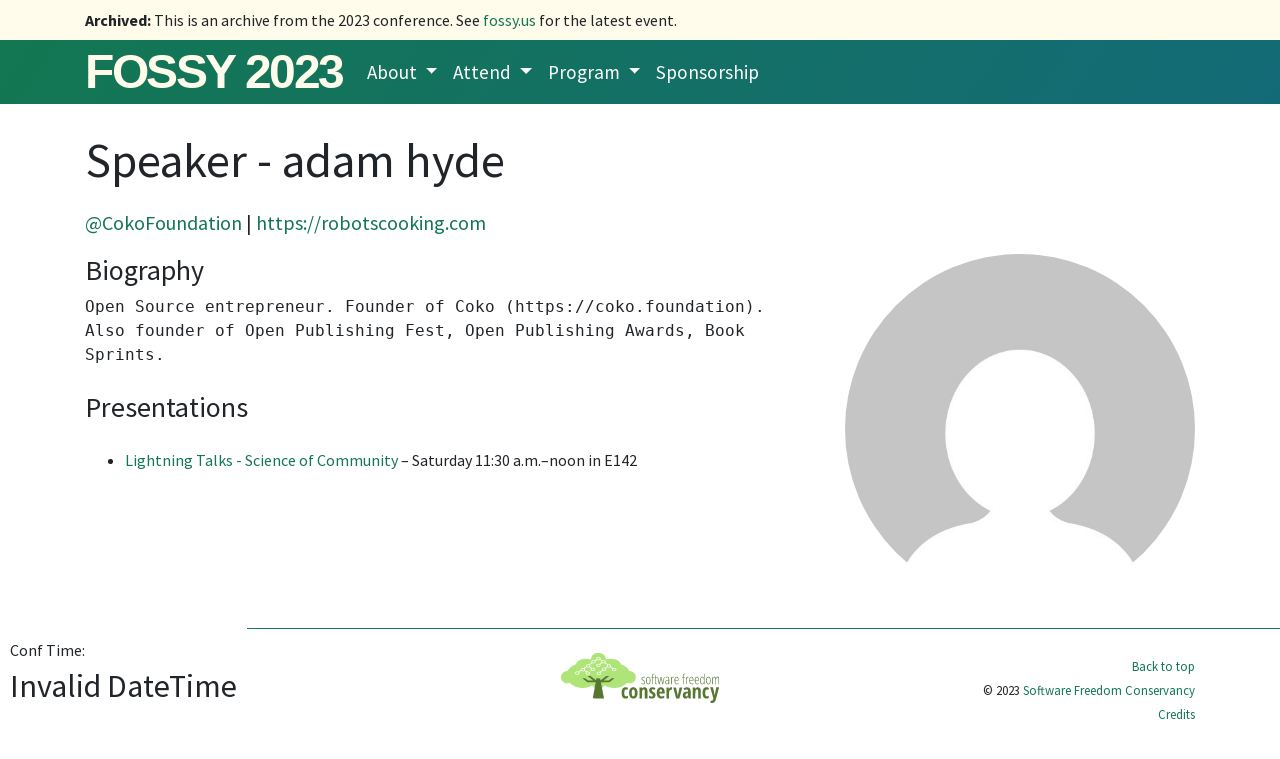

--- FILE ---
content_type: text/html
request_url: https://2023.fossy.us/speaker/profile/183/
body_size: 2598
content:
<!DOCTYPE html>

<html lang="en">
<head>
  <meta charset="utf-8">
  <meta http-equiv="X-UA-Compatible" content="IE=edge">
  <meta name="description" content="">
  <meta name="viewport" content="width=device-width, initial-scale=1">

  <title>FOSSY 2023 | Speaker - adam hyde</title>

  <meta property="og:type" content="website" />

  <link rel="icon" href="../../../static/build/img/favicon.ico" />

  <!-- Cards -->
  <meta property="og:title" content="FOSSY 2023 | Speaker - adam hyde">
  <meta property="og:description" content="" />
  <meta property="og:url" content="https://2023.fossy.us/speaker/profile/183/">
  <meta name="twitter:site" content="@conservancy">
  <meta name="twitter:image:alt" content="FOSSY 2023 | Speaker - adam hyde" />
  <meta name="twitter:card" content="summary">
  <meta name="twitter:image" content="https://2023.fossy.us/static/build/img/conservancy_logo_tall_mono.png" />
  <meta property="og:image" content="https://2023.fossy.us/static/build/img/conservancy_logo_tall_mono.png" />
  <meta property="og:image:width" content="400" />
  <meta property="og:image:height" content="400" />


  <link rel="stylesheet" href="https://use.fontawesome.com/releases/v5.6.3/css/all.css" integrity="sha384-UHRtZLI+pbxtHCWp1t77Bi1L4ZtiqrqD80Kn4Z8NTSRyMA2Fd33n5dQ8lWUE00s/" crossorigin="anonymous">
  <link rel="stylesheet" href="https://unpkg.com/tachyons@4.12.0/css/tachyons.min.css">
  <link href="../../../static/build/scss/app.css" rel="stylesheet" type="text/css" />







  <script type="text/javascript">
    var CONF_TZ = "US/Pacific";
  </script>
</head>
<body class="">

  <header class="bg-washed-yellow pa2"><div class="container"><strong>Archived:</strong> This is an archive from the 2023 conference. See <a href="https://fossy.us/">fossy.us</a> for the latest event.</div></header>
  <header class="clearfix d-print-none">




<nav class="navbar navbar-expand-lg navbar-dark" style="background: rgb(19,119,82); background: linear-gradient(124deg, rgba(19,119,82,1) 0%, rgba(19,106,119,1) 100%); margin-bottom: 1rem">
  <div class="container">
    <h2 class="sans-serif f2 f1-ns b lh-solid tracked-tight mv0 mr3">
      <a class="washed-yellow hover-washed-yellow" href="../../../index.html" style="text-decoration: none">
        FOSSY 2023
      </a>
    </h2>

    <button class="navbar-toggler" type="button" data-toggle="collapse" data-target="#navbarText" aria-controls="navbarText" aria-expanded="false" aria-label="Toggle navigation">
      <span class="navbar-toggler-icon"></span>
    </button>



<div class="collapse navbar-collapse" id="navbarText">
  <ul class="navbar-nav mr-auto">

    <li class="nav-item  dropdown">

      <a class="nav-link dropdown-toggle" href="index.html#" data-toggle="dropdown" aria-haspopup="true" aria-expanded="false">
        About
      </a>
      <div class="dropdown-menu">



<a class="dropdown-item " href="../../../about/index.html">About FOSSY</a>

<a class="dropdown-item " href="../../../travel/index.html">Travel and Lodging</a>

<a class="dropdown-item " href="../../../conventioncenter/index.html">Oregon Convention Center</a>

      </div>

    </li>

    <li class="nav-item  dropdown">

      <a class="nav-link dropdown-toggle" href="index.html#" data-toggle="dropdown" aria-haspopup="true" aria-expanded="false">
        Attend
      </a>
      <div class="dropdown-menu">



<a class="dropdown-item " href="../../../attend/tickets/index.html">Tickets</a>

<a class="dropdown-item " href="../../../attend/volunteer/index.html">Volunteer</a>

<a class="dropdown-item " href="../../../events/index.html">Events</a>

<a class="dropdown-item " href="../../../attend/code-of-conduct.html">Code of Conduct</a>

<a class="dropdown-item " href="../../../attend/health-and-safety/index.html">Health and Safety</a>

<a class="dropdown-item " href="../../../attend/terms-and-conditions/index.html">Terms and Conditions</a>

<a class="dropdown-item " href="https://sfconservancy.org/privacy-policy/">Privacy policy</a>

      </div>

    </li>

    <li class="nav-item  dropdown">

      <a class="nav-link dropdown-toggle" href="index.html#" data-toggle="dropdown" aria-haspopup="true" aria-expanded="false">
        Program
      </a>
      <div class="dropdown-menu">



<a class="dropdown-item " href="../../../schedule/index.html">Schedule</a>

<a class="dropdown-item " href="../../../pages/tracks.html">Tracks</a>

<a class="dropdown-item " href="../../../call-for-proposals/index.html">Proposals</a>

      </div>

    </li>

    <li class="nav-item  ">

      <a class="nav-link" href="../../../sponsorship/index.html">
        Sponsorship
      </a>

    </li>

  </ul>
</div>
  </div>
</nav>

  </header>



  <main role="main" class="container">
    <div class="row">
      <div class="col page-header">
        <h1 class="page-title">Speaker - adam hyde</h1>
        <p class="lead">

  <a href="https://twitter.com/CokoFoundation">@CokoFoundation</a>

 |

  <a href="https://robotscooking.com">https://robotscooking.com</a>

</p>
      </div>
    </div>



    <div class="row">
      <div class="col-md-12">


      </div>
    </div>

<div class="row">
  <div class="col-md-8">


    <h3>Biography</h3>

    <div class="bio">Open Source entrepreneur. Founder of Coko (https://coko.foundation).
Also founder of Open Publishing Fest, Open Publishing Awards, Book Sprints.</div>

    <h3 class="my-4">Presentations</h3>

    <ul>

        <li>
          <a href="../../../schedule/presentation/168/index.html">Lightning Talks - Science of Community</a>

            &ndash;
              Saturday
              11:30 a.m.&ndash;noon
              in
              E142

        </li>

    </ul>
  </div>
  <div class="col-md-4">

    <img src="https://secure.gravatar.com/avatar/a353d5d73e6ca6aad4fe6bee09fa5d2a?s=512&amp;d=mp" alt="adam hyde" class="rounded-circle img-fluid">
  </div>
</div>










    <script src="https://code.jquery.com/jquery-3.5.1.min.js" integrity="sha256-9/aliU8dGd2tb6OSsuzixeV4y/faTqgFtohetphbbj0=" crossorigin="anonymous"></script>
    <script src="../../../static/build/js/app.js" type="text/javascript"></script>
    <script src="../../../static/build/js/jquery.formset.js"></script>
    <script src="https://cdnjs.cloudflare.com/ajax/libs/popper.js/1.12.9/umd/popper.min.js" integrity="sha384-ApNbgh9B+Y1QKtv3Rn7W3mgPxhU9K/ScQsAP7hUibX39j7fakFPskvXusvfa0b4Q" crossorigin="anonymous"></script>
    <script src="../../../static/build/bootstrap/js/bootstrap.bundle.min.js"></script>

    <!--no-analytics-->


<script src="../../../static/build/js/luxon.min.js"></script>
<script src="../../../static/build/js/schedule.js" type="text/javascript"></script>








  </main>

  <footer class="footer mt-4 d-print-none">
    <div class="container py-4">
      <div class="row">
        <div class="col-md-4 pb-4">
          <strong>FOSSY 2023</strong> <br>
          July 13-16 2023 <br>
          Portland, OR<br>
          Timezone: PDT - UTC-7 <br>
          <a href="mailto:conference@sfconservancy.org" alt="Email"><i class="far fa-envelope"></i></a>&nbsp;&nbsp;<a
            href="https://twitter.com/conservancy" alt="Twitter"><i class="fab fa-twitter"></i></a>&nbsp;&nbsp;<a
            href="https://social.sfconservancy.org/conservancy" alt="Mastodon"><i class="fab fa-mastodon"></i></a>
        </div>
        <div class="col-md-4 pb-4 text-center">
          <a href="https://sfconservancy.org"><img src="../../../static/build/img/conservancy_logo.svg" alt="Software Freedom Conservancy logo" class="footer-image"></a>
        </div>
        <div class="col-md-4 pb-4 text-right">
          <small>
            <a href="index.html#">Back to top</a><br>
            &copy; 2023 <a href="https://sfconservancy.org/">Software Freedom Conservancy</a><br>
            <a href="../../../credits/index.html">Credits</a>
          </small>
        </div>
      </div>
    </div>
  </footer>

</body>
</html>


--- FILE ---
content_type: text/javascript
request_url: https://2023.fossy.us/static/build/js/schedule.js
body_size: 1920
content:
$(function() {
    var SLOT_REFRESH_INTERVAL = 60 * 1000;
    var haveScrolledToCurrentSlot = false;

    /* Schedule display localisation */
    var showCurrentTab = function() {
        var fragment = window.location.hash.toLowerCase().substring(1);

        var dayTabs = $('#schedule-tabs .schedule-day');
        if (dayTabs.length === 0) return;

        if (fragment) {
            var fragmentId = "#schedule_day_" + fragment + "-tab";
            $(fragmentId).tab('show');
        } else {
            // Show tab based on current time.
            var now = luxon.DateTime.local();
            for (var i = 0; i < dayTabs.length; ++i) {
                var dayTab = $(dayTabs[i]);
                var tabDate = dayTab.data('date');

                var scheduleDate = luxon.DateTime.fromISO(tabDate, { zone: CONF_TZ });
                var startOfDay = scheduleDate.startOf('day');
                var endOfDay = scheduleDate.endOf('day');
                if (now >= startOfDay && now < endOfDay) {
                    tabShown = true;
                    dayTab.tab('show');
                    break;
                }
            }
        }
    }

    var updateScheduleGrid = function() {
        var rowHeaders = $('.calendar-row th.time');
        for (var i = 0; i < rowHeaders.length; ++i) {
            var rowHeader = $(rowHeaders[i]);
            var rowTime = rowHeader.data('time');
            var scheduleDate = luxon.DateTime.fromISO(rowTime, { zone: CONF_TZ });
            var localDate = scheduleDate.toLocal();

            // If the schedule date is already in the user's TZ, skip it.
            if (scheduleDate.offset === localDate.offset) break;

            var confFormatted = scheduleDate.toLocaleString({
                weekday: scheduleDate.weekday === localDate.weekday ? undefined : 'short',
                hour: 'numeric',
                minute: 'numeric',
                timeZoneName: 'short',
            });
            var localFormatted = localDate.toLocaleString({
                weekday: scheduleDate.weekday === localDate.weekday ? undefined : 'short',
                hour: 'numeric',
                minute: 'numeric',
                timeZoneName: 'short',
            });
            var timeText = rowHeader.find('p').text();
            rowHeader.find('p').html(confFormatted + '<br><em>(' + localFormatted + ')</em>');
        }
    }

    var updatePresentationTimes = function() {
        var presentationTimes = $('span.presentation-time');
        for (var i = 0; i < presentationTimes.length; ++i) {
            var presentationTime = $(presentationTimes[i]);
            var startTime = presentationTime.data('starttime');
            var endTime = presentationTime.data('endtime');
            var confStartTime = luxon.DateTime.fromISO(startTime, { zone: CONF_TZ });
            var confEndTime = luxon.DateTime.fromISO(endTime, { zone: CONF_TZ });

            var localStartTime = confStartTime.toLocal();
            var localEndTime = confEndTime.toLocal();

            // If the conf date is already in the user's TZ, skip it.
            if (confStartTime.offset === localStartTime.offset) break;

            var confStartTimeFormatted = confStartTime.toLocaleString({
                weekday: 'short',
                month: 'short',
                day: '2-digit',
                hour: 'numeric',
                minute: 'numeric',
            });
            var confEndTimeFormatted = confEndTime.toLocaleString({
                hour: 'numeric',
                minute: 'numeric',
                timeZoneName: 'short',
            });
            var localStartTimeFormatted = localStartTime.toLocaleString({
                weekday: confStartTime.weekday === localStartTime.weekday ? undefined : 'short',
                month: confStartTime.weekday === localStartTime.weekday ? undefined : 'short',
                day: confStartTime.weekday === localStartTime.weekday ? undefined : '2-digit',
                hour: 'numeric',
                minute: 'numeric',
            });
            var localEndTimeFormatted = localEndTime.toLocaleString({
                weekday: localStartTime.weekday === localEndTime.weekday ? undefined : 'short',
                month: localStartTime.weekday === localEndTime.weekday ? undefined : 'short',
                day: localStartTime.weekday === localEndTime.weekday ? undefined : '2-digit',
                hour: 'numeric',
                minute: 'numeric',
                timeZoneName: 'short',
            });

            presentationTime.html(confStartTimeFormatted + ' - ' + confEndTimeFormatted + ' <em>(' + localStartTimeFormatted + ' - ' + localEndTimeFormatted + ')</em>');
        }
    }

    var highlightCurrentSlots = function() {
        var now = luxon.DateTime.local();

        var slots = $('td.slot');
        for (var i = 0; i < slots.length; ++i) {
            var slot = $(slots[i]);
            var startTime = slot.data('starttime');
            var endTime = slot.data('endtime');
            var confStartTime = luxon.DateTime.fromISO(startTime, { zone: CONF_TZ });
            var confEndTime = luxon.DateTime.fromISO(endTime, { zone: CONF_TZ });

            if (confStartTime <= now && confEndTime > now) {
                slot.addClass("slot-active");

                if (!haveScrolledToCurrentSlot) {
                    haveScrolledToCurrentSlot = true;
                    slot[0].scrollIntoView();
                }
            } else {
                slot.removeClass("slot-active");
            }
        }
    }

    var updateClock = function() {
        var clock = $('div.conf-clock');
        if (clock.length === 0) {
            var template = document.createElement('template');
            template.innerHTML = '<div class="conf-clock d-print-none"></div>';
            var clockDiv = template.content.firstChild;
            document.body.appendChild(clockDiv);
            clock = $(clockDiv);
        }

        var now = luxon.DateTime.local();
        var confFormatted = now.setZone(CONF_TZ).toLocaleString({
            weekday: 'short',
            day: '2-digit',
            hour: '2-digit',
            minute: '2-digit',
            timeZoneName: 'short',
            hour12: false,
        });
        clock.html('Conf Time:<br><span class="time">' + confFormatted + '</span>');
    }

    var embeddedView = function() {
        var urlParams = new URLSearchParams(window.location.search);
        if (urlParams.has('embed')) {
            $('header').remove();
            $('footer').remove();

            $('a').each(function() {
                var anchor = $(this);
                var path = anchor.attr('href');
                if (path.startsWith('/')) {
                    var separator = path.indexOf('?') === -1 ? '?' : '&';
                    anchor.attr('href', path + separator + 'embed')
                } else if (path.startsWith('http')) {
                    anchor.attr('target', '_blank');
                }
            });
            return true;
        }
        return false;
    }

    /* Schedule Editing */
    $("a.edit-slot").click(function(e) {
        $("#slotEditModal").load($(this).data("action"), function() {
            $("#slotEditModal").modal("show");
        });
        e.preventDefault();
    });

    $("form#schedule-builder :submit").click(function(e) {
        var name = this.name;
        if(name == 'delete') {
            if (!confirm("Are you sure you want to delete the schedule?"))
                {
                    e.preventDefault();
                    return;
                }
        }
    });

    /* Update schedule display */
    var embedded = embeddedView();
    showCurrentTab();
    updateScheduleGrid();
    updatePresentationTimes();
    highlightCurrentSlots();
    var slotRefresh = setInterval(highlightCurrentSlots, SLOT_REFRESH_INTERVAL);
    if (!embedded) {
        updateClock();
        var clockRefresh = setInterval(updateClock, 5000);
    }
});


--- FILE ---
content_type: text/javascript
request_url: https://2023.fossy.us/static/build/js/jquery.formset.js
body_size: 2150
content:
/**
* Django formset helper
*/
(function($) {
    "use strict";

    var pluginName = 'formset';

    /**
    * Wraps up a formset, allowing adding, and removing forms
    */
    var Formset = function(el, options) {
        var _this = this;

        //Defaults:
        this.opts = $.extend({}, Formset.defaults, options);

        this.$formset = $(el);
        this.$emptyForm = this.$formset.find(this.opts.emptyForm);
        this.$body = this.$formset.find(this.opts.body);
        this.$add = this.$formset.find(this.opts.add);

        this.formsetPrefix = $(el).data('formset-prefix');

        // Bind to the `Add form` button
        this.addForm = $.proxy(this, 'addForm');
        this.$add.click(this.addForm);

        // Bind receiver to `formAdded` and `formDeleted` events
        this.$formset.on('formAdded formDeleted', this.opts.form, $.proxy(this, 'checkMaxForms'));

        // Set up the existing forms
        this.$forms().each(function(i, form) {
            var $form = $(form);
            _this.bindForm($(this), i);
        });

        // Store a reference to this in the formset element
        this.$formset.data(pluginName, this);

        var extras = ['animateForms'];
        $.each(extras, function(i, extra) {
            if ((extra in _this.opts) && (_this.opts[extra])) {
                _this[extra]();
            }
        });
    };

    Formset.defaults = {
        form: '[data-formset-form]',
        emptyForm: 'script[type=form-template][data-formset-empty-form]',
        body: '[data-formset-body]',
        add: '[data-formset-add]',
        deleteButton: '[data-formset-delete-button]',
        hasMaxFormsClass: 'has-max-forms',
        animateForms: false
    };

    Formset.prototype.addForm = function() {
        // Don't proceed if the number of maximum forms has been reached
        if (this.hasMaxForms()) {
            throw new Error("MAX_NUM_FORMS reached");
        }

        var newIndex = this.totalFormCount();
        this.$managementForm('TOTAL_FORMS').val(newIndex + 1);

        var newFormHtml = this.$emptyForm.html()
            .replace(new RegExp('__prefix__', 'g'), newIndex)
            .replace(new RegExp('<\\\\/script>', 'g'), '</script>');

        var $newFormFragment = $($.parseHTML(newFormHtml, this.$body.document, true));
        this.$body.append($newFormFragment);

        var $newForm = $newFormFragment.filter(this.opts.form);
        this.bindForm($newForm, newIndex);

        return $newForm;
    };

    /**
    * Attach any events needed to a new form
    */
    Formset.prototype.bindForm = function($form, index) {
        var prefix = this.formsetPrefix + '-' + index;
        $form.data(pluginName + '__formPrefix', prefix);

        var $delete = $form.find('[name=' + prefix + '-DELETE]');

        var onChangeDelete = function() {
            if ($delete.is(':checked')) {
                $form.attr('data-formset-form-deleted', '');
                // Remove required property and pattern attribute to allow submit, back it up to data field
                $form.find(':required').data(pluginName + '-required-field', true).prop('required', false);
                $form.find('input[pattern]').each(function() {
                    var pattern = $(this).attr('pattern');
                    $(this).data(pluginName + '-field-pattern', pattern).removeAttr('pattern');
                });
                $form.trigger('formDeleted');
            } else {
                $form.removeAttr('data-formset-form-deleted');
                // Restore required property and pattern attributes from data field
                $form.find('*').filter(function() {
                    return $(this).data(pluginName + '-required-field') === true;
                }).prop('required', true);
                $form.find('input').each(function() {
                    var pattern = $(this).data(pluginName + '-field-pattern');
                    if (pattern) {
                        $(this).attr('pattern', pattern);
                    }
                });
                $form.trigger('formAdded');
            }
        }

        // Trigger `formAdded` / `formDeleted` events when delete checkbox value changes
        $delete.change(onChangeDelete);

        // This will trigger `formAdded` for newly created forms.
        // It will also trigger `formAdded` or `formDeleted` for all forms when
        // the Formset is first created.
        // setTimeout so the caller can register events before the events are
        // triggered, during initialisation.
        window.setTimeout(onChangeDelete);

        // Delete the form if the delete button is pressed
        var $deleteButton = $form.find(this.opts.deleteButton);
        $deleteButton.bind('click', function() {
            $delete.attr('checked', true).change();
        });
    };

    Formset.prototype.$forms = function() {
        return this.$body.find(this.opts.form);
    };
    Formset.prototype.$managementForm = function(name) {
        return this.$formset.find('[name=' + this.formsetPrefix + '-' + name + ']');
    };

    Formset.prototype.totalFormCount = function() {
        return this.$forms().length;
    };

    Formset.prototype.deletedFormCount = function() {
        return this.$forms().filter('[data-formset-form-deleted]').length;
    };

    Formset.prototype.activeFormCount = function() {
        return this.totalFormCount() - this.deletedFormCount();
    };

    Formset.prototype.hasMaxForms = function() {
        var maxForms = parseInt(this.$managementForm('MAX_NUM_FORMS').val(), 10) || 1000;
        return this.activeFormCount() >= maxForms;
    };

    Formset.prototype.checkMaxForms = function() {
        if (this.hasMaxForms()) {
            this.$formset.addClass(this.opts.hasMaxFormsClass);
            this.$add.attr('disabled', 'disabled');
        } else {
            this.$formset.removeClass(this.opts.hasMaxFormsClass);
            this.$add.removeAttr('disabled');
        }
    };

    Formset.prototype.animateForms = function() {
        this.$formset.on('formAdded', this.opts.form, function() {
            var $form = $(this);
            $form.slideUp(0);
            $form.slideDown();
        }).on('formDeleted', this.opts.form, function() {
            var $form = $(this);
            $form.slideUp();
        });
        this.$forms().filter('[data-formset-form-deleted]').slideUp(0);
    };

    Formset.getOrCreate = function(el, options) {
        var rev = $(el).data(pluginName);
        if (!rev) {
            rev = new Formset(el, options);
        }

        return rev;
    };

    $.fn[pluginName] = function() {
        var options, fn, args;
        // Create a new Formset for each element
        if (arguments.length === 0 || (arguments.length === 1 && $.type(arguments[0]) != 'string')) {
            options = arguments[0];
            return this.each(function() {
                return Formset.getOrCreate(this, options);
            });
        }

        // Call a function on each Formset in the selector
        fn = arguments[0];
        args = $.makeArray(arguments).slice(1);

        if (fn in Formset) {
            // Call the Formset class method if it exists
            args.unshift(this);
            return Formset[fn].apply(Formset, args);
        } else {
            throw new Error("Unknown function call " + fn + " for $.fn.formset");
        }
    };
})(jQuery);


--- FILE ---
content_type: text/javascript
request_url: https://2023.fossy.us/static/build/js/app.js
body_size: 1719
content:
(function e(t,n,r){function s(o,u){if(!n[o]){if(!t[o]){var a=typeof require=="function"&&require;if(!u&&a)return a(o,!0);if(i)return i(o,!0);var f=new Error("Cannot find module '"+o+"'");throw f.code="MODULE_NOT_FOUND",f}var l=n[o]={exports:{}};t[o][0].call(l.exports,function(e){var n=t[o][1][e];return s(n?n:e)},l,l.exports,e,t,n,r)}return n[o].exports}var i=typeof require=="function"&&require;for(var o=0;o<r.length;o++)s(r[o]);return s})({1:[function(require,module,exports){
'use strict';

var u = require('./includes/utils');

var debug = function debug(msg) {
	return console.log(msg);
};

var setupTabs = require('./components/tabbed-panel');

u.documentReady(function () {
	if (document.querySelector('[data-tab-control]')) {
		setupTabs();
	}

	var menuOpener = document.querySelector('[data-menu-opener]');
	if (menuOpener) {
		u.addEventListener(menuOpener, 'click', function (e) {
			e.preventDefault();
			u.toggleClass(this, 'is-active');
			u.toggleClass(document.querySelector('[data-menu]'), 'is-active');
		});
	}
});

},{"./components/tabbed-panel":2,"./includes/utils":3}],2:[function(require,module,exports){
'use strict';

var u = require('../includes/utils');

function setupTabs() {
	var elements = document.querySelectorAll('[data-tab-control]');

	for (var x = 0; x < elements.length; x++) {
		u.addEventListener(elements[x], 'click', tabClickhandler);
	}
	// Activate the first element with 'is-active' found
	var event = document.createEvent('Events');
	event.initEvent('click', true, false);
	elements = document.querySelectorAll('[data-tab-control].is-active');
	elements[0].dispatchEvent(event);
}

function tabClickhandler(e) {
	e.preventDefault();
	var active = document.querySelectorAll('[data-tab-control].is-active, [data-tab-content].is-active');
	if (active) {
		for (var y = 0; y < active.length; y++) {
			u.removeClass(active[y], 'is-active');
		}
	}
	u.addClass(this, 'is-active');
	var targetData = this.dataset.tabControl;
	var targetContent = document.querySelectorAll('[data-tab-content="' + targetData + '"]');
	for (var z = 0; z < targetContent.length; z++) {
		u.addClass(targetContent[z], 'is-active');
	}
}

module.exports = setupTabs;

},{"../includes/utils":3}],3:[function(require,module,exports){
"use strict";

module.exports = {
	getRandomInRange: getRandomInRange,
	getAnchorTarget: getAnchorTarget,
	documentReady: documentReady,
	addClass: addClass,
	hasClass: hasClass,
	removeClass: removeClass,
	toggleClass: toggleClass,
	addEventListener: addEventListener,
	getUrl: getUrl
};

function getRandomInRange(from, to) {
	return (Math.random() * (to - from) + from).toFixed(0) * 1;
}

function getAnchorTarget(link) {
	var id = link.hash.replace("#", "");
	return document.getElementById(id) || null;
}

function addClass(element, className) {
	if (element instanceof SVGElement) {
		element.setAttribute('class', element.getAttribute('class') + ' ' + className);
	} else {
		if (element.classList) {
			element.classList.add(className);
		} else {
			element.className += ' ' + className;
		}
	}
}

function removeClass(element, className) {
	if (element instanceof SVGElement) {
		var updatedClassListString = element.getAttribute('class').replace(new RegExp('(\\s|^)' + className + '(\\s|$)', 'g'), '$2');
		element.setAttribute('class', updatedClassListString);
	} else {
		if (element.classList) {
			element.classList.remove(className);
		} else {
			var classes = element.className.split(' ');
			var existingIndex = classes.indexOf(className);

			if (existingIndex >= 0) {
				classes.splice(existingIndex, 1);
			}

			element.className = classes.join(' ');
		}
	}
}

function hasClass(element, className) {
	if (element instanceof SVGElement) {
		return new RegExp('(\\s|^)' + className + '(\\s|$)').test(element.getAttribute('class'));
	} else {
		if (element.classList) {
			return element.classList.contains(className);
		} else {
			return element.className.indexOf(className) !== -1;
		}
	}
}

function toggleClass(element, className) {
	if (element.classList) {
		element.classList.toggle(className);
	} else {
		var classes = element.className.split(' ');
		var existingIndex = classes.indexOf(className);

		if (existingIndex >= 0) {
			classes.splice(existingIndex, 1);
		} else {
			classes.push(className);
		}

		element.className = classes.join(' ');
	}
}

function addEventListener(el, eventName, handler) {
	if (el.addEventListener) {
		el.addEventListener(eventName, handler);
	} else {
		el.attachEvent('on' + eventName, function () {
			handler.call(el);
		});
	}
}

function getUrl(path) {
	if (!window.location.origin) {
		window.location.origin = window.location.protocol + "//" + window.location.hostname + (window.location.port ? ':' + window.location.port : '');
	}

	if (path.indexOf('./') === 0) {
		path = path.slice(1); // Remove the .
		var existingPath = window.location.pathname || '';
		return window.location.origin + existingPath + path;
	} else if (path) {
		return window.location.origin + path;
	} else {
		return window.location.origin + window.location.pathname;
	}
}

function documentReady(fn) {
	if (document.readyState != 'loading') {
		fn();
	} else if (document.addEventListener) {
		document.addEventListener('DOMContentLoaded', fn);
	} else {
		document.attachEvent('onreadystatechange', function () {
			if (document.readyState != 'loading') fn();
		});
	}
}

},{}]},{},[1]);


--- FILE ---
content_type: image/svg+xml
request_url: https://2023.fossy.us/static/build/img/conservancy_logo.svg
body_size: 38385
content:
<?xml version="1.0" encoding="UTF-8" standalone="no"?>
<!-- Created with Inkscape (http://www.inkscape.org/) -->
<svg width="313.52222" height="99.289215" id="svg3041" version="1.1" inkscape:version="1.1 (c68e22c387, 2021-05-23)" sodipodi:docname="Official-Conservancy-logo-package.svg" inkscape:export-filename="C:\shampoo\business\AdoboArt\commissions\SoftwareFreedomConservancy\samples\batch5\b5_logo9.png" inkscape:export-xdpi="102.62627" inkscape:export-ydpi="102.62627" xmlns:inkscape="http://www.inkscape.org/namespaces/inkscape" xmlns:sodipodi="http://sodipodi.sourceforge.net/DTD/sodipodi-0.dtd" xmlns="http://www.w3.org/2000/svg" xmlns:svg="http://www.w3.org/2000/svg" xmlns:rdf="http://www.w3.org/1999/02/22-rdf-syntax-ns#" xmlns:cc="http://creativecommons.org/ns#" xmlns:dc="http://purl.org/dc/elements/1.1/">
  <defs id="defs3043">
    <inkscape:perspective sodipodi:type="inkscape:persp3d" inkscape:vp_x="0 : -272.75803 : 1" inkscape:vp_y="0 : 1000 : 0" inkscape:vp_z="1052.3622 : -272.75803 : 1" inkscape:persp3d-origin="526.18109 : -396.77378 : 1" id="perspective331"/>
    <inkscape:perspective id="perspective3452" inkscape:persp3d-origin="0.5 : -644.47193 : 1" inkscape:vp_z="1 : -644.30527 : 1" inkscape:vp_y="0 : 1000 : 0" inkscape:vp_x="0 : -644.30527 : 1" sodipodi:type="inkscape:persp3d"/>
    <inkscape:perspective id="perspective3470" inkscape:persp3d-origin="0.5 : -644.47193 : 1" inkscape:vp_z="1 : -644.30527 : 1" inkscape:vp_y="0 : 1000 : 0" inkscape:vp_x="0 : -644.30527 : 1" sodipodi:type="inkscape:persp3d"/>
  </defs>
  <sodipodi:namedview id="base" pagecolor="#ffffff" bordercolor="#666666" borderopacity="1.0" inkscape:pageopacity="0.0" inkscape:pageshadow="2" inkscape:zoom="0.96761906" inkscape:cx="52.18996" inkscape:cy="153.46949" inkscape:document-units="px" inkscape:current-layer="g4390" showgrid="false" inkscape:window-width="1920" inkscape:window-height="1163" inkscape:window-x="1920" inkscape:window-y="0" inkscape:window-maximized="1" showguides="true" inkscape:guide-bbox="true" inkscape:pagecheckerboard="0" fit-margin-top="0" fit-margin-left="0" fit-margin-right="0" fit-margin-bottom="0">
    <inkscape:grid type="xygrid" id="grid4285" empspacing="5" visible="true" enabled="true" snapvisiblegridlinesonly="true" originx="-662.237" originy="-219.1511"/>
  </sodipodi:namedview>
  <metadata id="metadata3046">
    <rdf:RDF>
      <cc:Work rdf:about="">
        <dc:format>image/svg+xml</dc:format>
        <dc:type rdf:resource="http://purl.org/dc/dcmitype/StillImage"/>
      </cc:Work>
    </rdf:RDF>
  </metadata>
  <g inkscape:label="Layer 1" inkscape:groupmode="layer" id="layer1" transform="translate(-662.237,-527.4188)">
    <g id="g4365" transform="matrix(0.38392529,0,0,0.38392529,621.68182,395.0987)">
      <path style="fill:#afe478;fill-opacity:1;fill-rule:evenodd;stroke:none" d="m 294.8728,344.65416 c -17.99591,0.20347 -32.91812,12.38231 -34.16415,28.45216 -0.13622,1.75558 -0.0824,3.47227 0.1076,5.17312 -5.89428,-1.88791 -12.25439,-3.14371 -18.9681,-3.66429 -29.235,-2.26687 -54.66561,10.5136 -60.46085,29.31434 -19.33453,6.26155 -34.68239,18.44021 -42.24714,34.05638 -17.1699,-0.89371 -32.07025,12.14704 -33.40974,29.42212 -1.36074,17.54933 11.69211,32.91384 29.20658,34.27192 5.54251,0.42975 10.89952,-0.64981 15.62713,-2.80211 13.6788,14.40097 34.76181,24.52877 58.95201,26.40447 21.79146,1.68968 42.02271,-3.65691 57.33542,-13.57944 6.04955,10.00137 17.2846,17.40024 30.7154,19.3992 v 0.32315 c 0.40102,-0.0393 0.78811,-0.16657 1.18551,-0.21555 0.40533,0.05 0.77641,0.1752 1.1855,0.21555 v -0.32315 c 13.45167,-1.98865 24.65882,-9.38618 30.7154,-19.3992 15.31272,9.92253 35.65177,15.26916 57.44319,13.57944 24.1902,-1.87567 45.16545,-12.0035 58.84425,-26.40447 4.72765,2.1523 10.08465,3.23189 15.62714,2.80211 17.51446,-1.35805 30.67508,-16.72263 29.31434,-34.27192 -1.33949,-17.27508 -16.23983,-30.31583 -33.40973,-29.42212 -7.56476,-15.61617 -23.02039,-27.79483 -42.35493,-34.05638 -5.79524,-18.80074 -31.11807,-31.58121 -60.35307,-29.31434 -6.71371,0.52058 -13.07382,1.77638 -18.96811,3.66429 0.19003,-1.70085 0.24418,-3.41754 0.1076,-5.17312 -1.24603,-16.06985 -16.27601,-28.24858 -34.27192,-28.45216 -1.19975,-0.0138 -2.44085,0.0138 -3.66429,0.1076 -0.0724,0.007 -0.14381,-0.007 -0.21555,0 -0.0717,-0.007 -0.14312,0.007 -0.21554,0 -1.22345,-0.0948 -2.46455,-0.12174 -3.6643,-0.1076 z m 3.44874,21.55467 h 0.53887 c 3.05373,0 5.82187,0.85901 7.86746,2.37101 2.04558,1.512 3.34097,3.66581 3.34097,6.03531 0,0.6994 -0.21658,1.38874 -0.43109,2.04769 l 9.05296,6.68195 c 1.88349,-1.05553 4.06897,-1.72438 6.57417,-1.72438 3.0528,0 5.82159,0.86702 7.86745,2.37102 2.04587,1.504 3.44875,3.66591 3.44875,6.0353 0,1.55932 -0.75038,2.95413 -1.72437,4.20316 l 12.71725,9.26851 c 1.61046,-0.67375 3.41978,-1.07773 5.38867,-1.07773 3.05372,0 5.92967,0.85898 7.97522,2.37101 2.04556,1.51203 3.34098,3.66581 3.34098,6.03531 0,1.33808 -0.56249,2.55383 -1.29328,3.66429 l 12.07061,8.72964 c 1.62936,-0.69337 3.49886,-1.18551 5.49644,-1.18551 3.05373,0 5.8219,0.85898 7.86746,2.37102 2.04555,1.51203 3.34097,3.66591 3.34097,6.03531 0,2.36949 -1.29542,4.5233 -3.34097,6.0353 -2.04556,1.512 -4.81373,2.37102 -7.86746,2.37102 -3.05372,0 -5.82186,-0.85902 -7.86745,-2.37102 -2.04559,-1.512 -3.44875,-3.66581 -3.44875,-6.0353 0,-1.82915 0.96593,-3.48283 2.26324,-4.84981 l -11.3162,-8.29854 c -1.96037,1.23744 -4.48534,2.04769 -7.22081,2.04769 -2.494,0 -4.69747,-0.67813 -6.57418,-1.72437 l -9.05296,6.57417 c 0.78087,0.95272 1.4531,1.98296 1.72438,3.12543 0.0904,0.38081 0.1076,0.78066 0.1076,1.1855 0,2.3694 -1.29542,4.52328 -3.34098,6.03531 -1.02276,0.756 -2.22706,1.4284 -3.55652,1.83215 -0.66471,0.20175 -1.3268,0.32694 -2.04769,0.43109 -0.72089,0.10415 -1.49983,0.1076 -2.26324,0.1076 -2.40153,0 -4.63011,-0.5329 -6.4664,-1.50882 l -12.71725,9.37628 c 1.31083,1.10508 2.28555,2.56007 2.69433,4.09538 0.13623,0.51176 0.21555,0.96755 0.21555,1.50883 0,2.36939 -1.29542,4.4155 -3.34098,5.92753 -0.51138,0.37802 -1.02172,0.77449 -1.6166,1.07774 -1.18978,0.60653 -2.54579,1.06476 -3.98761,1.29328 -0.72089,0.11415 -1.49983,0.1076 -2.26324,0.1076 -3.05373,0 -5.8219,-0.96675 -7.86745,-2.47879 -1.02276,-0.75603 -1.89923,-1.58987 -2.47879,-2.58656 -0.28969,-0.49834 -0.49324,-1.06794 -0.64664,-1.6166 -0.15347,-0.54866 -0.21555,-1.13202 -0.21555,-1.72437 0,-2.36939 1.29542,-4.52331 3.34098,-6.03531 2.04555,-1.512 4.81372,-2.47879 7.86745,-2.47879 1.52445,0 2.98303,0.33729 4.31093,0.75442 l 13.68722,-9.91515 c -0.48897,-0.62305 -0.87667,-1.24051 -1.18551,-1.93992 -0.30901,-0.69941 -0.53887,-1.48068 -0.53887,-2.26324 0,-2.3695 1.29511,-4.53134 3.34098,-6.03531 0.51145,-0.37598 1.02162,-0.67719 1.6166,-0.96996 1.78493,-0.87832 3.96126,-1.40105 6.25085,-1.40105 2.29569,0 4.35028,0.60977 6.14308,1.50883 l 9.26851,-6.68195 c -0.4521,-0.60405 -0.89437,-1.25462 -1.18551,-1.93992 -0.29107,-0.6853 -0.43109,-1.40533 -0.43109,-2.15547 0,-1.85332 1.04193,-3.47037 2.37101,-4.8498 l -12.50171,-9.16073 c -1.82535,0.95168 -3.99116,1.6166 -6.35862,1.6166 -2.6873,0 -5.06063,-0.74203 -7.00527,-1.93992 l -10.45401,7.65191 c 0.93402,1.00872 1.62556,2.1785 1.93992,3.44874 0.10484,0.42341 0.21554,0.84567 0.21554,1.29328 0,2.36946 -1.29542,4.52328 -3.34097,6.03531 -0.51138,0.37802 -1.11939,0.78459 -1.72437,1.07773 -1.21,0.58632 -2.52559,0.97721 -3.98762,1.18551 -0.73099,0.10415 -1.49982,0.1076 -2.26324,0.1076 -3.05372,0 -5.82189,-0.85898 -7.86745,-2.37101 -2.04555,-1.51204 -3.34097,-3.66585 -3.34097,-6.03531 0,-2.3695 1.29511,-4.53134 3.34097,-6.03531 2.04587,-1.50396 4.81466,-2.37101 7.86745,-2.37101 2.10463,0 4.12867,0.4214 5.81976,1.18551 l 10.88511,-7.97523 c -0.73538,-1.11546 -1.29328,-2.32311 -1.29328,-3.66429 0,-0.36526 0.0345,-0.72717 0.1076,-1.07774 0.22313,-1.05169 0.75704,-2.029 1.40105,-2.90988 l -8.19077,-6.0353 c -2.0807,1.86639 -5.07473,3.12542 -8.51409,3.12542 -2.86333,0 -5.43564,-1.02534 -7.43636,-2.37101 l -8.083,5.60421 c 0.7142,1.10319 1.18551,2.34581 1.18551,3.6643 0,2.36949 -1.29542,4.41553 -3.34098,5.92753 -2.04555,1.512 -4.81376,2.47879 -7.86745,2.47879 -2.03866,0 -3.94916,-0.46465 -5.60422,-1.18551 l -12.71725,8.62187 c 1.41637,1.40302 2.58656,3.03669 2.58656,4.95757 0,0.38629 -0.0207,0.81611 -0.1076,1.18551 -0.26038,1.10822 -0.89788,2.08576 -1.6166,3.01765 l 9.26851,6.68195 c 1.36953,-0.45024 2.83104,-0.75442 4.4187,-0.75442 3.0537,0 5.82187,0.96683 7.86746,2.47879 2.04559,1.51197 3.34097,3.55804 3.34097,5.92753 0,2.3695 -1.29538,4.52331 -3.34097,6.03531 -2.04559,1.512 -4.81373,2.47879 -7.86746,2.47879 -3.05369,0 -5.82955,-0.96634 -7.86745,-2.47879 -2.0379,-1.51245 -3.34097,-3.66705 -3.34097,-6.03531 0,-1.0858 0.24693,-2.09973 0.75441,-3.01765 0.25383,-0.45896 0.61467,-0.87836 0.96996,-1.29328 0.35529,-0.41492 0.74565,-0.81604 1.18551,-1.18551 l -8.5141,-6.25085 c -1.83083,0.96448 -3.97337,1.72437 -6.35862,1.72437 -2.95613,0 -5.63088,-1.05386 -7.65191,-2.47878 l -11.85507,8.19077 c 1.43175,1.12157 2.55573,2.5966 3.01766,4.20316 0.15381,0.53552 0.21554,1.04725 0.21554,1.6166 0,1.02966 -0.41388,1.90002 -0.86218,2.80211 l 10.45401,7.54413 c 1.40633,-0.47644 2.89084,-0.75441 4.52648,-0.75441 3.05369,0 5.92967,0.85901 7.97523,2.37101 2.04555,1.512 3.34097,3.66592 3.34097,6.03531 0,2.36949 -1.29511,4.53134 -3.34097,6.03531 -2.04587,1.50396 -4.92247,2.37101 -7.97523,2.37101 -1.52638,0 -2.98141,-0.13416 -4.31093,-0.53887 -0.66478,-0.20244 -1.34495,-0.46165 -1.93992,-0.75441 -0.59498,-0.2928 -1.10515,-0.70175 -1.6166,-1.07773 -2.04587,-1.50397 -3.34098,-3.66582 -3.34098,-6.03531 0,-2.11177 1.34074,-3.92095 3.01766,-5.38867 l -9.48406,-6.78972 c -2.04141,1.50652 -4.71109,2.58656 -7.75968,2.58656 -3.48785,0 -6.54434,-1.21427 -8.62187,-3.12543 l -11.20842,7.75968 c 0.54266,0.64482 1.05173,1.41916 1.40105,2.15547 0.17451,0.36816 0.33384,0.68654 0.43109,1.07774 0.0973,0.39119 0.1076,0.7712 0.1076,1.1855 0,2.36957 -1.2951,4.53131 -3.34097,6.03531 -0.51145,0.37598 -1.02162,0.78493 -1.6166,1.07773 -1.18995,0.58556 -2.54593,0.97593 -3.98761,1.18551 -0.72082,0.10484 -1.50007,0.1076 -2.26324,0.1076 -3.0528,0 -5.92936,-0.86702 -7.97523,-2.37101 -2.04586,-1.504 -3.34097,-3.66575 -3.34097,-6.03531 0,-2.36939 1.29542,-4.52331 3.34097,-6.03531 2.04556,-1.512 4.9215,-2.37101 7.97523,-2.37101 2.12794,0 4.00527,0.51238 5.71198,1.29328 l 12.60949,-8.62187 c -0.17899,-0.5718 -0.4311,-1.0906 -0.4311,-1.72437 0,-2.36939 1.29542,-4.52327 3.34098,-6.03531 2.04555,-1.51203 4.81376,-2.47879 7.86745,-2.47879 1.30211,0 2.60235,0.22969 3.77207,0.53887 l 1.72437,-1.29328 0.21555,-0.1076 11.42397,-7.75968 c -0.45327,-0.91357 -0.86219,-1.87557 -0.86219,-2.90988 0,-2.36939 1.29542,-4.52327 3.34098,-6.03531 2.04555,-1.51203 4.9215,-2.37101 7.97522,-2.37101 1.7331,0 3.26976,0.33073 4.74203,0.86219 l 1.50883,-0.96996 11.42397,-7.86746 c -1.10108,-1.29669 -2.04769,-2.74806 -2.04769,-4.4187 0,-2.3695 1.40288,-4.53135 3.44874,-6.03531 2.04587,-1.50396 4.81466,-2.37101 7.86746,-2.37101 2.61925,0 4.96937,0.68699 6.89749,1.83214 l 8.29855,-5.60421 c -0.54221,-0.98531 -0.96996,-2.09511 -0.96996,-3.2332 0,-2.36939 1.29542,-4.52327 3.34097,-6.03531 1.91102,-1.41257 4.61842,-2.1515 7.43636,-2.26324 v -0.1076 z m 0.53887,3.55652 c -2.08904,0 -4.01627,0.6785 -5.28089,1.6166 -0.95272,0.70661 -1.58425,1.50965 -1.83215,2.37101 -0.0828,0.28728 -0.1076,0.5549 -0.1076,0.86219 0,0.92216 0.3535,1.80255 1.07774,2.58656 0.24141,0.26141 0.54462,0.51883 0.86218,0.75441 0.94847,0.70347 2.28945,1.274 3.77207,1.50883 0.4942,0.0783 0.98658,0.1076 1.50882,0.1076 2.08925,0 3.89857,-0.67599 5.17312,-1.6166 1.28032,-0.94499 1.93992,-2.12046 1.93992,-3.34098 0,-1.22013 -0.65967,-2.28841 -1.93992,-3.2332 -1.27455,-0.94075 -3.08387,-1.6166 -5.17312,-1.6166 z m -25.54228,15.41158 c -2.09014,0 -4.01537,0.5766 -5.28089,1.50883 -0.95365,0.70265 -1.5071,1.58587 -1.72437,2.47879 -0.0724,0.29762 -0.1076,0.55487 -0.1076,0.86218 0,0.92189 0.27589,1.80253 0.96996,2.58656 0.23141,0.26142 0.54462,0.51887 0.86218,0.75442 1.26462,0.93809 3.19182,1.50882 5.2809,1.50882 2.08918,0 3.89853,-0.56807 5.17312,-1.50882 1.28024,-0.94482 1.93992,-2.12071 1.93992,-3.34098 0,-1.22016 -0.6584,-2.40153 -1.93992,-3.34097 -1.27549,-0.93489 -3.08287,-1.50883 -5.17312,-1.50883 z m 51.94675,0 c -2.09008,0 -3.9076,0.5766 -5.17312,1.50883 -0.95365,0.70265 -1.58456,1.58587 -1.83215,2.47879 -0.0824,0.29762 -0.1076,0.55487 -0.1076,0.86218 0,0.92189 0.3535,1.80253 1.07773,2.58656 0.24142,0.26142 0.54463,0.51887 0.86219,0.75442 1.26462,0.93809 3.08408,1.50882 5.17312,1.50882 2.08925,0 4.00631,-0.56807 5.2809,-1.50882 1.28024,-0.94482 1.93992,-2.12071 1.93992,-3.34098 0,-1.22016 -0.6584,-2.40153 -1.93992,-3.34097 -1.27549,-0.93489 -3.19061,-1.50883 -5.2809,-1.50883 z m -26.62002,18.86034 c -2.09025,0 -3.8976,0.68161 -5.17311,1.6166 -0.9611,0.70444 -1.58691,1.51024 -1.83215,2.37101 -0.0817,0.28694 -0.1076,0.55715 -0.1076,0.86219 0,0.91536 0.35208,1.80011 1.07773,2.58656 0.24176,0.2621 0.54215,0.51821 0.86219,0.75441 0.95596,0.70558 2.2143,1.27466 3.66429,1.50883 0.48334,0.0779 0.98651,0.1076 1.50883,0.1076 2.08904,0 4.0163,-0.67847 5.28089,-1.6166 1.27028,-0.94213 1.93992,-2.11163 1.93992,-3.34097 0,-1.22903 -0.6684,-2.29653 -1.93992,-3.23321 -1.26552,-0.93236 -3.19078,-1.6166 -5.28089,-1.6166 z m -52.27006,1.93992 c -2.09011,0 -4.01545,0.68423 -5.28089,1.6166 -0.95365,0.70247 -1.58457,1.5858 -1.83215,2.47878 -0.0824,0.29763 -0.1076,0.55487 -0.1076,0.86219 0,0.92199 0.35349,1.83287 1.07773,2.58656 0.24141,0.25141 0.54463,0.41109 0.86219,0.64664 0.94847,0.70348 2.28945,1.274 3.77206,1.50883 0.49421,0.0783 0.98655,0.1076 1.50883,0.1076 2.08922,0 3.89853,-0.67589 5.17312,-1.6166 1.28031,-0.94499 1.93992,-2.01286 1.93992,-3.2332 0,-1.22017 -0.6584,-2.40154 -1.93992,-3.34097 -1.27552,-0.93489 -3.08287,-1.61661 -5.17312,-1.61661 z m 106.58783,0 c -2.09025,0 -3.8976,0.68171 -5.17312,1.6166 -0.96113,0.70458 -1.58691,1.58773 -1.83215,2.47878 -0.0817,0.29694 -0.1076,0.55715 -0.1076,0.86219 0,0.91523 0.35208,1.83035 1.07773,2.58656 0.24176,0.2521 0.54211,0.4104 0.86219,0.64664 0.95596,0.70555 2.2143,1.27462 3.66429,1.50883 0.48334,0.0779 0.98652,0.1076 1.50883,0.1076 2.08904,0 4.01624,-0.67865 5.28089,-1.6166 1.27028,-0.94216 1.93992,-2.00386 1.93992,-3.2332 0,-1.2292 -0.66843,-2.40433 -1.93992,-3.34097 -1.26548,-0.93241 -3.19078,-1.61661 -5.28089,-1.61661 z m -25.00342,17.67482 c -2.09014,0 -4.01541,0.68424 -5.28089,1.6166 -0.95365,0.70262 -1.5071,1.50838 -1.72437,2.37102 -0.0724,0.28762 -0.10761,0.5549 -0.10761,0.86218 0,0.92199 0.2759,1.80253 0.96996,2.58657 0.23142,0.26141 0.54463,0.51882 0.86219,0.75441 0.94848,0.70347 2.28945,1.274 3.77207,1.50883 0.4942,0.0783 0.98655,0.1076 1.50883,0.1076 2.08925,0 4.0063,-0.67603 5.28089,-1.6166 1.28031,-0.945 1.83215,-2.12064 1.83215,-3.34098 0,-1.22016 -0.55063,-2.29376 -1.83215,-3.2332 -1.27549,-0.93488 -3.19061,-1.6166 -5.28089,-1.6166 z m -58.41314,0.86219 c -2.08905,0 -3.90854,0.67865 -5.17312,1.6166 -0.95272,0.70679 -1.58429,1.58711 -1.83215,2.47879 -0.0828,0.29728 -0.1076,0.55483 -0.1076,0.86219 0,1.22916 0.66964,2.39881 1.93992,3.34097 0.94847,0.70358 2.21199,1.19658 3.66429,1.40105 0.4841,0.0683 0.98658,0.1076 1.50883,0.1076 2.08925,0 4.0063,-0.56807 5.28089,-1.50882 1.28025,-0.94482 1.93992,-2.12067 1.93992,-3.34098 0,-1.2203 -0.65964,-2.39601 -1.93992,-3.34097 -1.27459,-0.94075 -3.19164,-1.6166 -5.28089,-1.6166 z m 111.00653,1.07773 c -2.09011,0 -4.01541,0.68441 -5.28089,1.6166 -0.95365,0.70265 -1.5071,1.50842 -1.72438,2.37102 -0.0724,0.28762 -0.1076,0.55494 -0.1076,0.86219 0,0.92216 0.2759,1.80252 0.96996,2.58656 0.23141,0.26141 0.5446,0.51876 0.86219,0.75441 0.94844,0.70347 2.28942,1.274 3.77207,1.50883 0.4942,0.0783 0.98655,0.1076 1.50883,0.1076 2.08904,0 3.90849,-0.67861 5.17312,-1.6166 1.27041,-0.94258 1.93992,-2.11143 1.93992,-3.34098 0,-1.22896 -0.66841,-2.29635 -1.93992,-3.2332 -1.26552,-0.93223 -3.08301,-1.6166 -5.17312,-1.6166 z m -161.76778,0.32315 c -2.08904,0 -3.90849,0.67847 -5.17312,1.6166 -0.95271,0.70662 -1.58425,1.58712 -1.83214,2.47879 -0.0828,0.29728 -0.1076,0.55487 -0.1076,0.86219 0,0.92188 0.35332,1.83359 1.07773,2.58656 0.24141,0.25106 0.54432,0.41247 0.86219,0.64664 0.94909,0.6993 2.21202,1.27269 3.66429,1.50882 0.4841,0.0786 0.98631,0.1076 1.50883,0.1076 2.09014,0 4.01541,-0.68419 5.28089,-1.6166 1.27152,-0.93668 1.93992,-2.00403 1.93992,-3.2332 0,-1.2292 -0.66964,-2.39881 -1.93992,-3.34097 -1.26462,-0.93813 -3.19181,-1.6166 -5.28089,-1.6166 z m -29.0988,17.56706 c -2.08908,0 -4.01624,0.67861 -5.28089,1.6166 -0.95268,0.70658 -1.58425,1.58708 -1.83215,2.47878 -0.0828,0.29729 -0.1076,0.55487 -0.1076,0.86219 0,0.92161 0.35333,1.83349 1.07774,2.58656 0.24141,0.25107 0.54431,0.41244 0.86218,0.64664 0.94917,0.69916 2.28952,1.27266 3.77207,1.50883 0.49417,0.0786 0.98631,0.1076 1.50883,0.1076 2.09004,0 3.90756,-0.68437 5.17312,-1.6166 1.27151,-0.93685 1.93992,-2.00438 1.93992,-3.2332 0,-1.22934 -0.66968,-2.39885 -1.93992,-3.34098 -1.26466,-0.93799 -3.08408,-1.6166 -5.17312,-1.6166 z m 54.53331,0.53886 c -2.08908,0 -3.9085,0.67848 -5.17312,1.6166 -0.95271,0.70662 -1.58425,1.50966 -1.83215,2.37102 -0.0828,0.28728 -0.1076,0.55487 -0.1076,0.86218 0,0.61467 0.21279,1.26766 0.53887,1.83215 0.16313,0.28211 0.29728,0.49334 0.53887,0.75441 0.24141,0.26107 0.54431,0.52025 0.86218,0.75442 0.94913,0.69926 2.21203,1.27269 3.6643,1.50882 0.4841,0.0786 0.9863,0.1076 1.50882,0.1076 2.09022,0 4.00541,-0.68161 5.2809,-1.6166 1.28152,-0.9393 1.93992,-2.12066 1.93992,-3.34097 0,-1.22013 -0.65971,-2.28845 -1.93992,-3.2332 -1.27459,-0.94078 -3.19168,-1.6166 -5.2809,-1.6166 z m 56.25768,1.50883 c -2.09025,0 -3.8976,0.57394 -5.17312,1.50883 -0.9611,0.7044 -1.5869,1.5877 -1.83214,2.47878 -0.0817,0.29694 -0.1076,0.55718 -0.1076,0.86219 0,0.91537 0.35208,1.80007 1.07773,2.58656 0.24175,0.2621 0.54211,0.51817 0.86218,0.75441 1.27459,0.94072 3.08391,1.50883 5.17312,1.50883 2.08908,0 4.01631,-0.57087 5.2809,-1.50883 1.27027,-0.94216 1.83214,-2.11163 1.83214,-3.34097 0,-1.22882 -0.56059,-2.40416 -1.83214,-3.34097 -1.26549,-0.93227 -3.19082,-1.50883 -5.2809,-1.50883 z" id="path4367"/>
      <path style="fill:#577632;fill-opacity:1;stroke:none" d="M 242.96875,155.625 272.625,178.84375 245.8125,179 230.9375,167.59375 216.28125,167.5 l 26.375,20.6875 0.3125,-0.21875 v 0.0625 l 41.09375,-0.21875 0.8125,0.625 -15.0625,82.59375 57.96875,0.4375 L 311.75,189.25 l 1.78125,-1.40625 41.125,0.21875 V 188 l 0.28125,0.21875 26.375,-20.6875 -14.65625,0.0937 -14.875,11.40625 -26.8125,-0.15625 29.6875,-23.21875 -15.90625,0.1875 -29.09375,22.6875 -2.09375,-10.8125 -18.875,-0.1875 -1.84375,10.09375 -27.96875,-21.8125 -15.90625,-0.1875 z" id="path4369" transform="translate(0,308.2677)"/>
    </g>
    <g id="g4480" transform="translate(53.538085,-120.20815)"/>
    <g id="g5180" transform="translate(-227.3622,344.1437)"/>
    <g id="g3443">
      <path id="flowRoot3023-5-6-2-5-9-7-4-5" transform="translate(0,308.2677)" d="m 790.28125,287.1875 c -2.67365,2e-5 -4.62784,0.93059 -5.90625,2.8125 -1.27842,1.88195 -1.9375,4.71548 -1.9375,8.53125 0,3.64706 0.68145,6.43057 2.03125,8.3125 1.3498,1.88193 3.32345,2.8125 5.90625,2.8125 1.6483,0 3.13721,-0.40637 4.5,-1.25 v -4.5625 c -1.41471,0.90852 -2.76463,1.34375 -4.0625,1.34375 -1.09023,0 -1.86354,-0.54655 -2.34375,-1.65625 -0.48022,-1.10968 -0.71876,-2.7859 -0.71875,-5.03125 -10e-6,-2.29724 0.23204,-4.00761 0.71875,-5.15625 0.4867,-1.14861 1.27179,-1.71873 2.375,-1.71875 0.83064,2e-5 1.79774,0.30155 2.875,0.9375 l 1.46875,-4.03125 c -0.70087,-0.44126 -1.49245,-0.76636 -2.375,-1 -0.88257,-0.2336 -1.72657,-0.34373 -2.53125,-0.34375 z m 15.40625,0 c -2.64769,2e-5 -4.72619,0.9895 -6.21875,2.96875 -1.49257,1.97929 -2.21875,4.7015 -2.21875,8.21875 0,2.28429 0.34337,4.29329 1.03125,6 0.68788,1.70672 1.66557,3.02898 2.9375,3.9375 1.27192,0.90852 2.74495,1.34375 4.40625,1.34375 2.62171,0 4.68194,-0.98948 6.1875,-2.96875 1.50553,-1.97927 2.24998,-4.75629 2.25,-8.3125 -2e-5,-3.43938 -0.76923,-6.16927 -2.28125,-8.1875 -1.51205,-2.01819 -3.53693,-2.99998 -6.09375,-3 z m 22.125,0 c -1.16811,2e-5 -2.16168,0.27919 -3.03125,0.84375 -0.82163,0.53346 -1.47507,1.26593 -1.9375,2.1875 v -2.65625 h -5.125 v 0.0312 h -0.0312 v 21.6875 h 5.1875 v -10.4375 c -10e-6,-2.63469 0.26209,-4.48404 0.78125,-5.59375 0.51915,-1.10967 1.35256,-1.68748 2.46875,-1.6875 0.84361,2e-5 1.4361,0.41408 1.8125,1.21875 0.37637,0.8047 0.56249,1.99207 0.5625,3.5625 v 12.9375 h 5.21875 V 295.125 c -2e-5,-2.59575 -0.48886,-4.58768 -1.46875,-5.9375 -0.97992,-1.34978 -2.46473,-1.99998 -4.4375,-2 z m 15.4375,0 c -1.82769,0.11784 -3.299,0.65118 -4.40625,1.59375 -1.26544,1.07726 -1.90625,2.53202 -1.90625,4.375 0,1.44067 0.34986,2.69224 1.03125,3.75 0.68139,1.05779 1.80456,2.06553 3.375,3 1.18107,0.71385 1.99621,1.31931 2.4375,1.8125 0.44127,0.4932 0.65624,1.05684 0.65625,1.71875 -10e-6,0.64895 -0.23445,1.1979 -0.65625,1.59375 -0.42182,0.39586 -1.00782,0.59375 -1.8125,0.59375 -0.72682,0 -1.57731,-0.17552 -2.53125,-0.5 -0.95395,-0.32447 -1.78617,-0.72555 -2.5,-1.21875 v 4.5 c 1.40171,0.84363 3.17099,1.25 5.3125,1.25 2.41406,0 4.22926,-0.59369 5.46875,-1.78125 1.23947,-1.18756 1.87499,-2.82194 1.875,-4.9375 -10e-6,-0.97341 -0.17025,-1.83568 -0.46875,-2.5625 -0.29853,-0.72681 -0.7049,-1.36642 -1.25,-1.9375 -0.54512,-0.57106 -1.49396,-1.27607 -2.84375,-2.09375 -1.11619,-0.67489 -1.87242,-1.23323 -2.28125,-1.6875 -0.40884,-0.45424 -0.62501,-0.97844 -0.625,-1.5625 -10e-6,-0.50616 0.16903,-0.9308 0.5,-1.28125 0.33095,-0.35041 0.83807,-0.53123 1.5,-0.53125 1.05128,2e-5 2.2675,0.37224 3.65625,1.125 l 1.6875,-3.71875 c -1.70024,-1.01233 -3.51664,-1.49998 -5.4375,-1.5 -0.2758,0 -0.52015,-0.0168 -0.78125,0 z m 16.9375,0 c -2.53088,2e-5 -4.52281,0.9883 -5.9375,3 -1.4147,2.01174 -2.125,4.8241 -2.125,8.40625 0,3.53025 0.81105,6.26015 2.375,8.1875 1.56395,1.92736 3.69366,2.875 6.40625,2.875 2.3232,0 4.30744,-0.50063 5.96875,-1.5 v -4.25 c -1.76514,1.05129 -3.50026,1.5625 -5.1875,1.5625 -1.32385,0 -2.34099,-0.46528 -3.09375,-1.40625 -0.75278,-0.94096 -1.14857,-2.37864 -1.1875,-4.3125 H 867.8125 V 297 c -2e-5,-3.10193 -0.66849,-5.53028 -2.03125,-7.25 -1.36279,-1.71968 -3.23161,-2.56248 -5.59375,-2.5625 z m 20.34375,0 c -0.89555,2e-5 -1.70011,0.29097 -2.375,0.875 -0.67491,0.58407 -1.27269,1.54349 -1.84375,2.90625 h -0.1875 l -0.59375,-3.375 h -4.25 v 21.6875 h 5.1875 V 298.125 c -10e-6,-1.8949 0.32509,-3.35085 1,-4.34375 0.67489,-0.99287 1.64729,-1.49998 2.90625,-1.5 0.58404,2e-5 1.04283,0.089 1.40625,0.21875 l 0.625,-5.03125 c -0.61002,-0.19466 -1.23905,-0.28123 -1.875,-0.28125 z m -20.40625,3.96875 c 0.7917,2e-5 1.42073,0.43235 1.875,1.25 0.45425,0.81768 0.69278,2.01035 0.71875,3.59375 h -5.25 c 0.0779,-1.6483 0.36353,-2.87101 0.84375,-3.65625 0.48021,-0.7852 1.0727,-1.18748 1.8125,-1.1875 z M 805.25,291.625 c 0.12695,-0.0175 0.26997,0 0.40625,0 1.07723,2e-5 1.84405,0.56485 2.34375,1.6875 0.49967,1.12269 0.74999,2.79121 0.75,5.0625 -10e-6,4.56856 -1.01715,6.875 -3.09375,6.875 -1.09023,0 -1.88181,-0.59488 -2.375,-1.75 -0.4932,-1.15511 -0.75001,-2.86667 -0.75,-5.125 -10e-6,-2.27129 0.2568,-3.93981 0.75,-5.0625 0.43154,-0.98232 1.0801,-1.5647 1.96875,-1.6875 z" style="font-style:normal;font-variant:normal;font-weight:bold;font-stretch:normal;font-size:48px;line-height:125%;font-family:'Open Sans Condensed';-inkscape-font-specification:'Open Sans Condensed, Bold';text-align:start;letter-spacing:0px;word-spacing:0px;writing-mode:lr-tb;text-anchor:start;fill:#577632;fill-opacity:1;stroke:none"/>
      <path id="flowRoot3023-5-6-2-5-9-7-1-4-1" transform="translate(0,308.2677)" d="m 912.25,287.1875 c -2.53088,2e-5 -4.87677,0.66849 -7.03125,2.03125 L 907,292.8125 c 1.68724,-1.01233 3.17086,-1.53123 4.46875,-1.53125 1.75213,2e-5 2.65624,1.00657 2.65625,3.03125 v 1.5625 L 911.21875,296 c -2.49194,0.11682 -4.3413,0.73407 -5.59375,1.84375 -1.25246,1.1097 -1.875,2.80948 -1.875,5.09375 0,2.12854 0.42874,3.7747 1.34375,4.96875 0.91501,1.19405 2.18485,1.78125 3.78125,1.78125 1.24596,0 2.27607,-0.23853 3.09375,-0.71875 0.81766,-0.48022 1.60924,-1.35307 2.375,-2.625 h 0.125 L 915.5,309.3125 h 3.78125 V 294.75 c -2e-5,-2.41405 -0.58072,-4.27638 -1.78125,-5.59375 -1.20056,-1.31733 -2.95276,-1.96873 -5.25,-1.96875 z m 21.34375,0.0312 c -1.16811,2e-5 -2.19293,0.27919 -3.0625,0.84375 -0.85122,0.55267 -1.50307,1.31201 -1.96875,2.28125 v -2.78125 h -5.125 v 11.65625 h 0.0312 v 10.09375 h 5.1875 V 298.9062 c -10e-6,-2.63469 0.26209,-4.51529 0.78125,-5.625 0.51915,-1.10967 1.32131,-1.65623 2.4375,-1.65625 0.84361,2e-5 1.46735,0.38283 1.84375,1.1875 0.37637,0.8047 0.56249,1.99207 0.5625,3.5625 v 12.9375 H 939.5 V 295.1562 c -2e-5,-2.59575 -0.48886,-4.55643 -1.46875,-5.90625 -0.97992,-1.34978 -2.46473,-2.03123 -4.4375,-2.03125 z m 17.21875,0 c -2.67365,2e-5 -4.65909,0.93059 -5.9375,2.8125 -1.27842,1.88195 -1.90625,4.74673 -1.90625,8.5625 0,3.64706 0.68145,6.39932 2.03125,8.28125 1.3498,1.88193 3.2922,2.8125 5.875,2.8125 1.6483,0 3.16846,-0.40637 4.53125,-1.25 v -4.5625 c -1.41471,0.90852 -2.76463,1.375 -4.0625,1.375 -1.09023,0 -1.89479,-0.5778 -2.375,-1.6875 -0.48022,-1.10968 -0.71876,-2.7859 -0.71875,-5.03125 -10e-6,-2.29724 0.26329,-4.00761 0.75,-5.15625 0.4867,-1.14861 1.27179,-1.71873 2.375,-1.71875 0.83064,2e-5 1.79774,0.30155 2.875,0.9375 l 1.46875,-4.03125 c -0.70087,-0.44126 -1.49245,-0.76636 -2.375,-1 -0.88257,-0.2336 -1.72657,-0.34373 -2.53125,-0.34375 z m -65.90625,0.40625 5.65625,21.6875 H 897 l 5.6875,-21.6875 h -5.375 c -1.89492,8.63095 -2.89618,13.23375 -3,13.84375 -0.10384,0.61001 -0.21517,1.30444 -0.3125,2.03125 -0.0974,0.72682 -0.14328,1.26689 -0.15625,1.65625 h -0.0625 c -0.0389,-0.49319 -0.15027,-1.28357 -0.3125,-2.40625 -0.16224,-1.12266 -0.3207,-1.97844 -0.4375,-2.5625 l -2.75,-12.5625 z M 914.125,299.1562 v 1.8125 c -10e-6,1.4147 -0.31043,2.55614 -0.875,3.40625 -0.56459,0.85012 -1.30255,1.28125 -2.25,1.28125 -1.27193,0 -1.90626,-0.89641 -1.90625,-2.6875 -10e-6,-1.20703 0.26089,-2.10874 0.8125,-2.71875 0.55159,-0.61 1.41267,-0.96635 2.59375,-1.03125 z" style="font-style:normal;font-variant:normal;font-weight:bold;font-stretch:normal;font-size:48px;line-height:125%;font-family:'Open Sans Condensed';-inkscape-font-specification:'Open Sans Condensed, Bold';text-align:start;letter-spacing:0px;word-spacing:0px;writing-mode:lr-tb;text-anchor:start;fill:#577632;fill-opacity:1;stroke:none"/>
      <g transform="matrix(0.8306463,0,0,0.8306463,1795.7434,-128.90577)" style="font-style:normal;font-variant:normal;font-weight:bold;font-stretch:normal;font-size:48px;line-height:125%;font-family:'Open Sans Condensed';-inkscape-font-specification:'Open Sans Condensed, Bold';text-align:start;letter-spacing:0px;word-spacing:0px;writing-mode:lr-tb;text-anchor:start;fill:#577632;fill-opacity:1;stroke:none" id="flowRoot3023-5-6-2-5-9-7-1-5-1-3">
        <path d="m -1008.5625,872.02908 h 6.4688 l 3.60933,14.74219 c 0.35936,1.31251 0.64842,3.14845 0.86718,5.50781 h 0.14063 c 0.0156,-0.37499 0.0859,-1.04296 0.21094,-2.0039 0.12498,-0.96093 0.22655,-1.71484 0.30468,-2.26172 0.0781,-0.54687 1.15624,-5.87499 3.23438,-15.98438 h 6.5625 l -7.47656,27.98438 c -0.90627,3.43749 -2.10939,5.90624 -3.60938,7.40625 -1.50001,1.49999 -3.5,2.24999 -6,2.25 -1.2344,-10e-6 -2.3359,-0.13283 -3.3047,-0.39844 v -5.22656 c 0.6406,0.18749 1.3594,0.28124 2.1563,0.28125 2.0937,-10e-6 3.4687,-1.37501 4.125,-4.125 l 0.4453,-1.64063 z" id="path3407"/>
      </g>
    </g>
    <g transform="matrix(0.57050433,0,0,0.57050433,1417.5478,155.19829)" style="font-style:normal;font-variant:normal;font-weight:300;font-stretch:normal;font-size:48px;line-height:125%;font-family:'Open Sans Condensed Light';-inkscape-font-specification:'Open Sans Condensed Light, Light';text-align:start;letter-spacing:0px;word-spacing:0px;writing-mode:lr-tb;text-anchor:start;fill:#577632;fill-opacity:1;stroke:none" id="flowRoot3013-0-3-7-9-7-8-1-7">
      <path d="m -1032.3359,754.60721 c -10e-5,2.14063 -0.5626,3.81641 -1.6875,5.02734 -1.125,1.21094 -2.75,1.81641 -4.875,1.81641 -1.1563,0 -2.1719,-0.14844 -3.0469,-0.44531 -0.875,-0.29688 -1.5547,-0.625 -2.0391,-0.98438 v -2.60156 c 0.5781,0.57813 1.3438,1.04297 2.2969,1.39453 0.9531,0.35156 1.9297,0.52734 2.9297,0.52734 1.3125,0 2.3437,-0.42968 3.0937,-1.28906 0.75,-0.85937 1.125,-2.00781 1.125,-3.44531 0,-1.12499 -0.2695,-2.07421 -0.8086,-2.84766 -0.539,-0.77343 -1.5664,-1.65233 -3.082,-2.63672 -1.7344,-1.09373 -2.918,-1.96873 -3.5508,-2.625 -0.6328,-0.65623 -1.125,-1.39061 -1.4765,-2.20312 -0.3516,-0.81248 -0.5274,-1.78123 -0.5274,-2.90625 0,-1.82811 0.6172,-3.33982 1.8516,-4.53516 1.2344,-1.19529 2.8047,-1.79294 4.7109,-1.79297 2.0469,3e-5 3.7578,0.4844 5.1328,1.45313 l -1.1484,1.94531 c -1.2813,-0.85935 -2.6406,-1.28904 -4.0781,-1.28906 -1.3125,2e-5 -2.3594,0.38674 -3.1407,1.16015 -0.7812,0.77346 -1.1718,1.79299 -1.1718,3.0586 0,1.12502 0.2656,2.06642 0.7968,2.82422 0.5313,0.75783 1.6563,1.67579 3.375,2.7539 1.6875,1.10939 2.8438,1.99611 3.4688,2.66016 0.625,0.66407 1.0898,1.39845 1.3945,2.20312 0.3047,0.8047 0.457,1.73048 0.4571,2.77735 z" id="path3376"/>
      <path d="m -1012.9062,748.20877 c -10e-5,4.28126 -0.6758,7.5586 -2.0274,9.83203 -1.3516,2.27344 -3.2852,3.41016 -5.8008,3.41016 -2.4844,0 -4.3867,-1.13672 -5.707,-3.41016 -1.3203,-2.27343 -1.9805,-5.55077 -1.9805,-9.83203 0,-8.7656 2.5938,-13.14841 7.7813,-13.14844 2.4375,3e-5 4.3359,1.14847 5.6953,3.44532 1.3593,2.29689 2.039,5.53126 2.0391,9.70312 z m -13.1954,0 c 0,3.67188 0.4375,6.44532 1.3125,8.32031 0.875,1.87501 2.2422,2.8125 4.1016,2.8125 3.6406,0 5.4609,-3.71093 5.4609,-11.13281 0,-7.35935 -1.8203,-11.03904 -5.4609,-11.03906 -1.9063,2e-5 -3.2852,0.9219 -4.1367,2.76562 -0.8516,1.84377 -1.2774,4.60158 -1.2774,8.27344 z" id="path3378"/>
      <path d="m -1000.7656,737.52127 h -3.9844 v 23.46094 h -2.2031 v -23.46094 h -3.2344 v -1.26562 l 3.2344,-0.96094 v -1.92188 c 0,-3.23434 0.3828,-5.56246 1.1484,-6.98437 0.7656,-1.42184 2.0938,-2.13278 3.9844,-2.13281 1.0937,3e-5 2.08591,0.19534 2.97655,0.58593 l -0.77344,2.0625 c -0.82811,-0.39059 -1.57811,-0.5859 -2.25001,-0.58593 -0.7656,3e-5 -1.3437,0.22659 -1.7344,0.67968 -0.3906,0.45316 -0.6797,1.18754 -0.8671,2.20313 -0.1876,1.01565 -0.2813,2.4219 -0.2813,4.21875 v 2.13281 h 3.9844 z" id="path3380"/>
      <path d="m -992,759.38846 c 0.68749,0 1.29687,-0.0937 1.82813,-0.28125 v 1.875 c -0.68751,0.3125 -1.57033,0.46875 -2.64844,0.46875 -2.62501,0 -3.93751,-1.96094 -3.9375,-5.88281 v -18.04688 h -2.29688 v -1.3125 l 2.25,-0.65625 0.72657,-6.04687 h 1.54687 v 6.04687 H -990.5 v 1.96875 h -4.03125 v 17.41406 c -10e-6,1.71876 0.18749,2.89063 0.5625,3.51563 0.37499,0.625 1.03124,0.9375 1.96875,0.9375 z" id="path3382"/>
      <path d="m -972.03125,760.98221 -3.51562,-17.22656 c -0.0313,-0.12499 -0.0586,-0.2578 -0.082,-0.39844 -0.0235,-0.14061 -0.26954,-1.64061 -0.73828,-4.5 h -0.0469 l -0.32813,1.99219 -0.53906,2.90625 -3.63281,17.22656 h -2.64844 l -5.53125,-25.42969 h 2.22656 l 3.16407,14.8125 1.47656,7.73438 h 0.14062 c 0.28124,-2.23437 0.73437,-4.82812 1.35938,-7.78125 l 3.16406,-14.76563 h 2.34375 l 3.1875,14.8125 c 0.24998,1.10939 0.69529,3.68751 1.33594,7.73438 h 0.14062 c 0.0469,-0.51563 0.27733,-1.8125 0.69141,-3.89063 0.41404,-2.07812 1.73826,-8.29686 3.97266,-18.65625 h 2.20312 l -5.71875,25.42969 z" id="path3384"/>
      <path d="m -949.97656,760.98221 -0.28125,-3.5625 h -0.0937 c -1.21876,2.6875 -3.06251,4.03125 -5.53125,4.03125 -1.65626,0 -2.98829,-0.66016 -3.9961,-1.98047 -1.00781,-1.32031 -1.51172,-3.08984 -1.51171,-5.30859 -10e-6,-2.42187 0.72655,-4.33984 2.17968,-5.75391 1.45312,-1.41405 3.49218,-2.18358 6.11719,-2.30859 l 2.74219,-0.14063 v -2.10937 c -2e-5,-2.37498 -0.29689,-4.10545 -0.89063,-5.19141 -0.59376,-1.08591 -1.57813,-1.62888 -2.95312,-1.62891 -1.45314,3e-5 -2.93751,0.47659 -4.45313,1.42969 l -0.96093,-1.75781 c 1.76561,-1.09373 3.61718,-1.6406 5.55468,-1.64063 2.09374,3e-5 3.60155,0.66018 4.52344,1.98047 0.92186,1.32034 1.3828,3.52737 1.38281,6.6211 v 17.32031 z m -5.41406,-1.42969 c 1.59374,0 2.83202,-0.78515 3.71484,-2.35547 0.8828,-1.57031 1.3242,-3.79296 1.32422,-6.66797 v -2.64843 L -953,748.02127 c -2.04688,0.10939 -3.56641,0.67579 -4.55859,1.69922 -0.9922,1.02345 -1.48829,2.51954 -1.48828,4.48828 -10e-6,1.84376 0.32812,3.19532 0.98437,4.05469 0.65624,0.85937 1.54687,1.28906 2.67188,1.28906 z" id="path3386"/>
      <path d="m -934.39062,735.06033 c 0.79686,3e-5 1.53905,0.1094 2.22656,0.32813 l -0.53906,2.22656 c -0.56252,-0.23435 -1.14064,-0.35154 -1.73438,-0.35156 -0.85938,2e-5 -1.66016,0.44143 -2.40234,1.32422 -0.7422,0.88283 -1.32423,2.1133 -1.7461,3.6914 -0.42188,1.57815 -0.63282,3.32033 -0.63281,5.22657 v 13.47656 h -2.22656 v -25.42969 h 1.82812 l 0.23438,4.45313 h 0.16406 c 1.18749,-3.29686 2.79687,-4.94529 4.82813,-4.94532 z" id="path3388"/>
      <path d="m -921.10156,761.45096 c -2.68751,0 -4.75391,-1.14453 -6.19922,-3.4336 -1.44532,-2.28905 -2.16797,-5.48046 -2.16797,-9.57421 0,-4.34374 0.64453,-7.66014 1.93359,-9.94922 1.28906,-2.28904 3.14453,-3.43357 5.56641,-3.4336 2.10936,3e-5 3.77342,1.00393 4.99219,3.01172 1.21873,2.00784 1.82811,4.71486 1.82812,8.1211 v 2.0625 h -12.04687 c 0.0312,3.70313 0.55468,6.47656 1.57031,8.32031 1.01562,1.84375 2.55468,2.76562 4.61719,2.76562 1.59374,0 3.27342,-0.52343 5.03906,-1.57031 v 2.15625 c -1.62501,1.01563 -3.33595,1.52344 -5.13281,1.52344 z m -1.00781,-24.375 c -3.06251,2e-5 -4.7422,3.05471 -5.03907,9.16406 h 9.77344 c -10e-6,-2.79686 -0.4258,-5.02342 -1.27734,-6.67969 -0.85158,-1.65622 -2.00392,-2.48435 -3.45703,-2.48437 z" id="path3390"/>
      <path d="m -893.98437,737.52127 h -3.98438 v 23.46094 h -2.20312 v -23.46094 h -3.23438 v -1.26562 l 3.23438,-0.96094 v -1.92188 c -10e-6,-3.23434 0.3828,-5.56246 1.14843,-6.98437 0.76562,-1.42184 2.09375,-2.13278 3.98438,-2.13281 1.09374,3e-5 2.08592,0.19534 2.97656,0.58593 l -0.77344,2.0625 c -0.82813,-0.39059 -1.57813,-0.5859 -2.25,-0.58593 -0.76563,3e-5 -1.34375,0.22659 -1.73437,0.67968 -0.39063,0.45316 -0.6797,1.18754 -0.86719,2.20313 -0.18751,1.01565 -0.28126,2.4219 -0.28125,4.21875 v 2.13281 h 3.98438 z" id="path3392"/>
      <path d="m -882.82812,735.06033 c 0.79686,3e-5 1.53905,0.1094 2.22656,0.32813 l -0.53906,2.22656 c -0.56252,-0.23435 -1.14064,-0.35154 -1.73438,-0.35156 -0.85938,2e-5 -1.66016,0.44143 -2.40234,1.32422 -0.7422,0.88283 -1.32423,2.1133 -1.7461,3.6914 -0.42188,1.57815 -0.63282,3.32033 -0.63281,5.22657 v 13.47656 h -2.22656 v -25.42969 h 1.82812 l 0.23438,4.45313 h 0.16406 c 1.18749,-3.29686 2.79687,-4.94529 4.82813,-4.94532 z" id="path3394"/>
      <path d="m -869.53906,761.45096 c -2.68751,0 -4.75391,-1.14453 -6.19922,-3.4336 -1.44532,-2.28905 -2.16797,-5.48046 -2.16797,-9.57421 0,-4.34374 0.64453,-7.66014 1.93359,-9.94922 1.28906,-2.28904 3.14453,-3.43357 5.56641,-3.4336 2.10936,3e-5 3.77342,1.00393 4.99219,3.01172 1.21873,2.00784 1.82811,4.71486 1.82812,8.1211 v 2.0625 h -12.04687 c 0.0312,3.70313 0.55468,6.47656 1.57031,8.32031 1.01562,1.84375 2.55468,2.76562 4.61719,2.76562 1.59374,0 3.27342,-0.52343 5.03906,-1.57031 v 2.15625 c -1.62501,1.01563 -3.33595,1.52344 -5.13281,1.52344 z m -1.00781,-24.375 c -3.06251,2e-5 -4.7422,3.05471 -5.03907,9.16406 h 9.77344 c -10e-6,-2.79686 -0.4258,-5.02342 -1.27734,-6.67969 -0.85158,-1.65622 -2.00392,-2.48435 -3.45703,-2.48437 z" id="path3396"/>
      <path d="m -850.69531,761.45096 c -2.68751,0 -4.75391,-1.14453 -6.19922,-3.4336 -1.44532,-2.28905 -2.16797,-5.48046 -2.16797,-9.57421 0,-4.34374 0.64453,-7.66014 1.93359,-9.94922 1.28906,-2.28904 3.14453,-3.43357 5.56641,-3.4336 2.10936,3e-5 3.77342,1.00393 4.99219,3.01172 1.21873,2.00784 1.82811,4.71486 1.82812,8.1211 v 2.0625 h -12.04687 c 0.0312,3.70313 0.55468,6.47656 1.57031,8.32031 1.01562,1.84375 2.55468,2.76562 4.61719,2.76562 1.59374,0 3.27342,-0.52343 5.03906,-1.57031 v 2.15625 c -1.62501,1.01563 -3.33595,1.52344 -5.13281,1.52344 z m -1.00781,-24.375 c -3.06251,2e-5 -4.7422,3.05471 -5.03907,9.16406 h 9.77344 c -10e-6,-2.79686 -0.4258,-5.02342 -1.27734,-6.67969 -0.85158,-1.65622 -2.00392,-2.48435 -3.45703,-2.48437 z" id="path3398"/>
      <path d="m -832.85937,761.45096 c -4.93751,0 -7.40626,-4.38281 -7.40625,-13.14844 -10e-6,-4.31248 0.61718,-7.59764 1.85156,-9.85547 1.23437,-2.25779 3.05468,-3.38669 5.46094,-3.38672 1.14061,3e-5 2.22264,0.32815 3.24609,0.98438 1.02342,0.65627 1.83983,1.56252 2.44922,2.71875 h 0.1875 l -0.0937,-2.83594 v -11.41406 h 2.22656 v 36.46875 h -1.82812 l -0.1875,-3.5625 h -0.21094 c -0.60939,1.29688 -1.39845,2.29297 -2.36719,2.98828 -0.96876,0.69531 -2.07814,1.04297 -3.32812,1.04297 z m 0.14062,-1.94531 c 1.78124,0 3.15233,-0.82422 4.11328,-2.47266 0.96092,-1.64843 1.44139,-4.07421 1.44141,-7.27734 v -1.45313 c -2e-5,-3.84373 -0.46486,-6.66014 -1.39453,-8.44922 -0.9297,-1.78904 -2.34767,-2.68357 -4.25391,-2.68359 -1.82813,2e-5 -3.14063,0.95705 -3.9375,2.87109 -0.79688,1.91408 -1.19532,4.68361 -1.19531,8.3086 -1e-5,3.65625 0.41406,6.42969 1.24219,8.32031 0.82811,1.89063 2.15624,2.83594 3.98437,2.83594 z" id="path3400"/>
      <path d="m -803.84375,748.20877 c -2e-5,4.28126 -0.6758,7.5586 -2.02734,9.83203 -1.35158,2.27344 -3.28517,3.41016 -5.80078,3.41016 -2.48439,0 -4.38673,-1.13672 -5.70704,-3.41016 -1.32031,-2.27343 -1.98047,-5.55077 -1.98046,-9.83203 -10e-6,-8.7656 2.59374,-13.14841 7.78125,-13.14844 2.43748,3e-5 4.33592,1.14847 5.69531,3.44532 1.35936,2.29689 2.03904,5.53126 2.03906,9.70312 z m -13.19531,0 c -1e-5,3.67188 0.43749,6.44532 1.3125,8.32031 0.87499,1.87501 2.24218,2.8125 4.10156,2.8125 3.64061,0 5.46092,-3.71093 5.46094,-11.13281 -2e-5,-7.35935 -1.82033,-11.03904 -5.46094,-11.03906 -1.90626,2e-5 -3.28516,0.9219 -4.13672,2.76562 -0.85157,1.84377 -1.27735,4.60158 -1.27734,8.27344 z" id="path3402"/>
      <path d="M -776.58594,760.98221 V 743.6619 c -2e-5,-4.26561 -1.25002,-6.39842 -3.75,-6.39844 -1.71877,2e-5 -2.95705,0.74611 -3.71484,2.23828 -0.75783,1.49221 -1.13674,3.69142 -1.13672,6.59766 v 14.88281 h -2.20312 V 743.6619 c -2e-5,-2.15623 -0.30471,-3.7617 -0.91407,-4.81641 -0.60939,-1.05467 -1.5547,-1.58201 -2.83593,-1.58203 -1.68751,2e-5 -2.91408,0.76565 -3.67969,2.29687 -0.76563,1.53127 -1.14845,4.01565 -1.14844,7.45313 v 13.96875 h -2.22656 v -25.42969 h 1.875 l 0.1875,3.53906 h 0.21094 c 1.01561,-2.68747 2.74217,-4.03122 5.17968,-4.03125 1.40624,3e-5 2.51561,0.37503 3.32813,1.125 0.81248,0.75003 1.39842,1.84378 1.75781,3.28125 0.60936,-1.56247 1.35936,-2.68747 2.25,-3.375 0.89061,-0.68747 2.04685,-1.03122 3.46875,-1.03125 1.92185,3e-5 3.3281,0.73831 4.21875,2.21485 0.8906,1.47658 1.33591,3.83986 1.33594,7.08984 v 16.61719 z" id="path3404"/>
    </g>
    <g id="g4390"/>
  </g>
</svg>